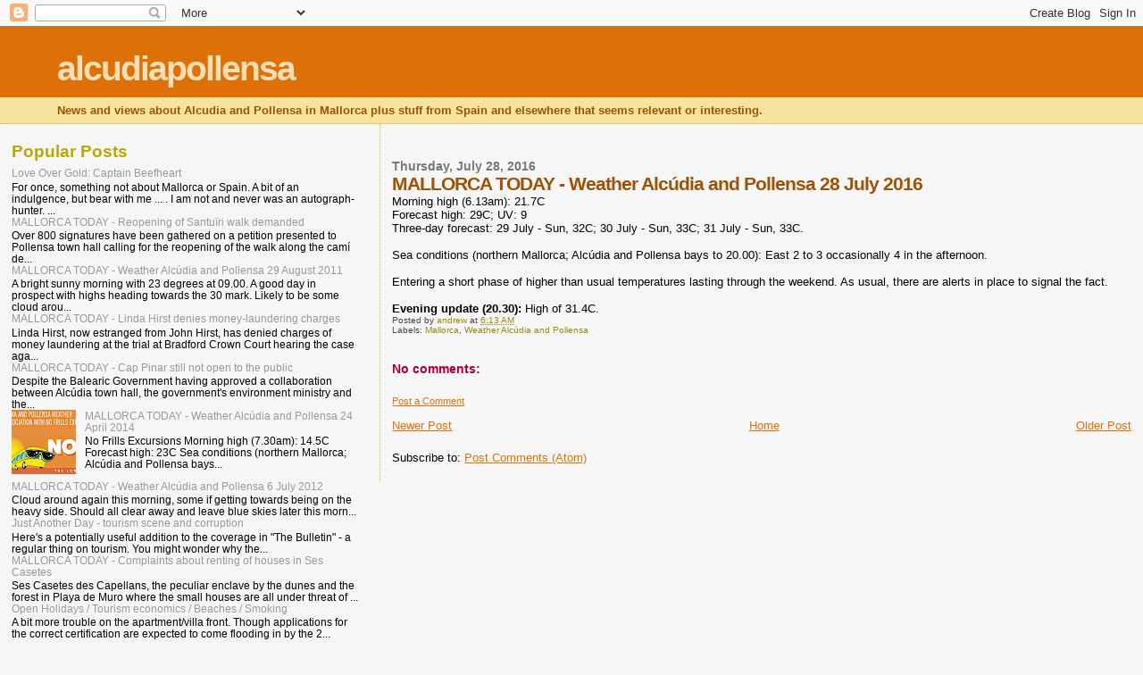

--- FILE ---
content_type: text/html; charset=UTF-8
request_url: https://alcudiapollensa.blogspot.com/b/stats?style=BLACK_TRANSPARENT&timeRange=LAST_MONTH&token=APq4FmBfSaL-f10649qyxTkJfYUNu76MZjK5pNX_WCp-uEfHaGUecZQvqSMRzt-Jbb2uDWSdfDxNC_Gwldj-i3d7_F0IiaSBHQ
body_size: -38
content:
{"total":61468,"sparklineOptions":{"backgroundColor":{"fillOpacity":0.1,"fill":"#000000"},"series":[{"areaOpacity":0.3,"color":"#202020"}]},"sparklineData":[[0,3],[1,3],[2,26],[3,51],[4,75],[5,9],[6,5],[7,8],[8,9],[9,6],[10,10],[11,9],[12,12],[13,9],[14,32],[15,62],[16,85],[17,100],[18,94],[19,87],[20,12],[21,23],[22,20],[23,16],[24,20],[25,38],[26,35],[27,29],[28,9],[29,17]],"nextTickMs":3785}